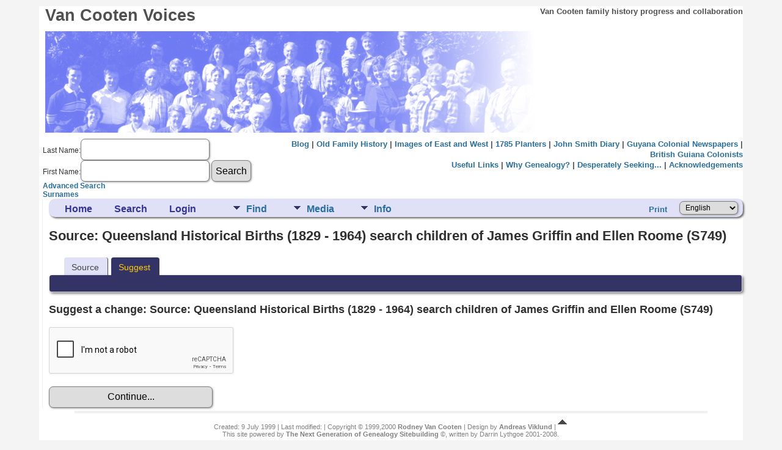

--- FILE ---
content_type: text/html;charset=UTF-8
request_url: https://www.vc.id.au/gen/suggest.php?enttype=S&ID=S749&tree=vc
body_size: 12136
content:
<!DOCTYPE html PUBLIC "-//W3C//DTD XHTML 1.0 Transitional//EN">

<html lang="en" xmlns="http://www.w3.org/1999/xhtml">
<head>
<title>Suggest a change: Source: Queensland Historical Births (1829 - 1964) search children of James Griffin and Ellen Roome (S749): Van Cooten Genealogy</title>
<meta name="Keywords" content="Family history of the ancestors and descendants of Hendrik Van Cooten" />
<meta name="Description" content="Suggest a change: Source: Queensland Historical Births (1829 - 1964) search children of James Griffin and Ellen Roome (S749): Van Cooten Genealogy" />
<meta http-equiv="Content-type" content="text/html; charset=UTF-8" />
<meta name="robots" content="noindex,nofollow" />
<meta name="viewport" content="width=device-width, initial-scale=1" />
<link href="css/genstyle.css?v=15.0.3" rel="stylesheet" type="text/css" />
<link href="css/tngtabs2.css" rel="stylesheet" type="text/css" />
<link href="css/templatestyle.css?v=15.0.3" rel="stylesheet" type="text/css" />
<script src="https://code.jquery.com/jquery-3.4.1.min.js" type="text/javascript" integrity="sha384-vk5WoKIaW/vJyUAd9n/wmopsmNhiy+L2Z+SBxGYnUkunIxVxAv/UtMOhba/xskxh" crossorigin="anonymous"></script>
<script src="https://code.jquery.com/ui/1.12.1/jquery-ui.min.js" type="text/javascript" integrity="sha256-VazP97ZCwtekAsvgPBSUwPFKdrwD3unUfSGVYrahUqU=" crossorigin="anonymous"></script>
<script type="text/javascript" src="js/net.js"></script>
<script type="text/javascript">
function validateForm() {
	if( document.suggest.hdcvyrzj.value == "" ) {
		alert("Please enter your name");
		return false;
	}
	var reg = /^([A-Za-z0-9_\-\.+])+\@([A-Za-z0-9_\-\.])+\.([A-Za-z]{2,6})$/;
	var address = document.suggest.vkxdqmtb.value;
	if(address.length == 0 || reg.test(address) == false){
		alert("Please enter a valid e-mail address.");
		return false;
	}
	else if( document.suggest.hctmzfsx.value == "" ) {
		alert("Please enter your comments");
		return false;
	}
	return true;
}
</script>
<link href="css/mytngstyle.css?v=15.0.3" rel="stylesheet" type="text/css" />
<script type="text/javascript" src="js/tngmenuhover2.js"></script>
<script type="text/javascript">
// <![CDATA[
var tnglitbox;
var share = 0;
var closeimg = "img/tng_close.gif";
var smallimage_url = 'ajx_smallimage.php?';
var cmstngpath='';
var loadingmsg = 'Loading...';
var expand_msg = "Expand";
var collapse_msg = "Collapse";
//]]>
</script>
<link rel="alternate" type="application/rss+xml" title="RSS" href="tngrss.php" />
<link href="css/genstyle.css" rel="stylesheet" type="text/css" />
<link href="css/templatestyle.css" rel="stylesheet" type="text/css" />
<link href="css/mytngstyle.css" rel="stylesheet" type="text/css" />
<link rel="alternate" type="application/rss+xml" title="RSS" href="tngrss.php" />
<!-- The Next Generation of Genealogy Sitebuilding, v.15.0.3 (31 July 2025), Written by Darrin Lythgoe, 2001-2026 -->
</head>
<body>
<a name="Top_of_Page"></a><div id="wrap">
<div id="header">
<h1><a href="http://www.vc.id.au/">Van&nbsp;Cooten&nbsp;Voices</a></h1>
<p>Van Cooten family history progress and collaboration</p>

<img id="frontphoto" class="trans" src="navimage/vcfadedmedium.png" alt="" height="166" width="800"/>
<form action="search.php" method="get">
Last Name:<input type="text" name="mylastname" id="mylastname"/><br/>
First Name:<input type="text" name="myfirstname" id="myfirstname"/>
<input type="hidden" name="mybool" value="AND"/><input type="submit" name="search" value="Search"/><br/>
<a href="searchform.php">Advanced Search</a><br/>
<a href="surnames.php">Surnames</a><br/>
</form>
<p><a href="http://www.vc.id.au/blog2">Blog</a>&nbsp;|
<a href="http://www.vc.id.au/fh/famhist.html">Old&nbsp;Family&nbsp;History</a>&nbsp;|
<a href="http://www.vc.id.au/ew/ew.html">Images&nbsp;of&nbsp;East&nbsp;and&nbsp;West</a> |
<a href="http://www.vc.id.au/fh/pl1785transcript.html">1785&nbsp;Planters</a>&nbsp;|
<a href="http://www.vc.id.au/fh/jsmith.html">John&nbsp;Smith&nbsp;Diary</a>&nbsp;|
<a href="http://www.vc.id.au/edg/">Guyana&nbsp;Colonial&nbsp;Newspapers</a>&nbsp;|
<a href="http://www.vc.id.au/tb/">British&nbsp;Guiana&nbsp;Colonists</a></p>
<p><a href="my_useful.php">Useful&nbsp;Links</a>&nbsp;|
<a href="my_whygen.php">Why&nbsp;Genealogy?</a>&nbsp;|
<a href="my_seeking.php">Desperately&nbsp;Seeking...</a>&nbsp;|
<a href="my_thanks.php">Acknowledgements</a>
</p>
</div>
<!--[if IE 7]>
<div style="height:260px">&nbsp;</div>
<![endif]-->
<div id="contentwide">
<div class="menucontainer">
<div class="innercontainer">
<div style="display:inline-flex"><div class="icons">
<a href="index.php"    title="Home" class="tngsmallicon" id="home-smicon">Home</a>
<a href="searchform.php" onclick="return openSearch();"   title="Search" class="tngsmallicon" id="search-smicon">Search</a>
<a href="#" onclick="return openLogin('ajx_login.php?p=');"   title="Login" class="tngsmallicon" id="log-smicon">Login</a>

</div>
<ul class="tngdd" id="tngdd">
<li><a href="#" class="menulink">Find</a>
<ul>
<li><a href="surnames.php"><div class="menu-label" style="padding-left:3px;">Surnames</div></a></li>
<li><a href="firstnames.php"><div class="menu-label" style="padding-left:3px;">First Names</div></a></li>
<li><a href="searchform.php"><div class="menu-label" style="padding-left:3px;">Search People</div></a></li>
<li><a href="famsearchform.php"><div class="menu-label" style="padding-left:3px;">Search Families</div></a></li>
<li><a href="searchsite.php"><div class="menu-label" style="padding-left:3px;">Search Site</div></a></li>
<li><a href="whatsnew.php"><div class="menu-label" style="padding-left:3px;">What's New</div></a></li>
<li><a href="mostwanted.php"><div class="menu-label" style="padding-left:3px;">Most Wanted</div></a></li>
<li><a href="reports.php"><div class="menu-label" style="padding-left:3px;">Reports</div></a></li>
<li><a href="anniversaries.php"><div class="menu-label" style="padding-left:3px;">Dates</div></a></li>
<li><a href="calendar.php?m=01"><div class="menu-label" style="padding-left:3px;">Calendar</div></a></li>
<li><a href="cemeteries.php"><div class="menu-label" style="padding-left:3px;">Cemeteries</div></a></li>
</ul>
</li>
<li><a href="#" class="menulink">Media</a>
<ul>
<li><a href="browsemedia.php?mediatypeID=photos"><div class="menu-label" style="padding-left:3px;">Photos</div></a></li>
<li><a href="browsemedia.php?mediatypeID=documents"><div class="menu-label" style="padding-left:3px;">Documents</div></a></li>
<li><a href="browsemedia.php?mediatypeID=headstones"><div class="menu-label" style="padding-left:3px;">Headstones</div></a></li>
<li><a href="browsemedia.php?mediatypeID=histories"><div class="menu-label" style="padding-left:3px;">Histories</div></a></li>
<li><a href="browsemedia.php?mediatypeID=recordings"><div class="menu-label" style="padding-left:3px;">Recordings</div></a></li>
<li><a href="browsemedia.php?mediatypeID=videos"><div class="menu-label" style="padding-left:3px;">Videos</div></a></li>
<li><a href="browsemedia.php"><div class="menu-label" style="padding-left:3px;">All Media</div></a></li>
</ul>
</li>
<li><a href="#" class="menulink">Info</a>
<ul>
<li><a href="statistics.php"><div class="menu-label" style="padding-left:3px;">Statistics</div></a></li>
<li><a href="places.php"><div class="menu-label" style="padding-left:3px;">Places</div></a></li>
<li><a href="browsetrees.php"><div class="menu-label" style="padding-left:3px;">Trees</div></a></li>
<li><a href="browsebranches.php"><div class="menu-label" style="padding-left:3px;">Branches</div></a></li>
<li><a href="browsenotes.php"><div class="menu-label" style="padding-left:3px;">Notes</div></a></li>
<li><a href="browsesources.php"><div class="menu-label" style="padding-left:3px;">Sources</div></a></li>
<li><a href="browserepos.php"><div class="menu-label" style="padding-left:3px;">Repositories</div></a></li>
<li><a href="browse_dna_tests.php"><div class="menu-label" style="padding-left:3px;">DNA Tests</div></a></li>
<li><a href="bookmarks.php"><div class="menu-label" style="padding-left:3px;">Bookmarks</div></a></li>
<li><a href="suggest.php?page=Suggest+a+change%3A+Source%3A+Queensland+Historical+Births+%281829+-+1964%29+search+children+of+James+Griffin+and+Ellen+Roome+%28S749%29"><div class="menu-label" style="padding-left:3px;">Contact Us</div></a></li>
</ul>
</li>
</ul>
</div><div class="icons-rt in-bar">
<a href="#" onclick="newwindow=window.open('/gen/suggest.php?enttype=S&amp;ID=S749&amp;tree=vc&amp;tngprint=1','tngprint','width=850,height=600,status=no,resizable=yes,scrollbars=yes'); newwindow.focus(); return false;"  rel="nofollow" title="Print" class="tngsmallicon" id="print-smicon">Print</a>
<form action="savelanguage2.php" method="get" name="tngmenu1">
<select name="newlanguage1" id="newlanguage1" style="font-size:9pt" onchange="document.tngmenu1.submit();"><option value="2" selected="selected">English</option>
<option value="1">Nederlands</option>
</select>
<input type="hidden" name="instance" value="1" /></form>

</div>
</div>
</div>
<div id="searchdrop" class="slidedown" style="display:none;"><a href="#" onclick="jQuery('#searchdrop').slideUp(200);return false;" style="float:right"><img src="img/tng_close.gif" alt=""/></a><span class="subhead"><strong>Search</strong> &#8226; <a href="searchform.php">Advanced Search</a> &#8226; <a href="famsearchform.php">Search Families</a> &#8226; <a href="searchsite.php">Search Site</a></span><br/><br/><form action="search.php" method="get">

<label for="searchfirst">First Name: </label><input type="text" name="myfirstname" id="searchfirst"/> &nbsp;
<label for="searchlast">Last Name: </label><input type="text" name="mylastname" id="searchlast"/> &nbsp;
<label for="searchid">ID: </label><input type="text" class="veryshortfield" name="mypersonid" id="searchid"/> &nbsp;
<input type="hidden" name="idqualify" value="equals"/>
<input type="submit" class="btn" value="Search"/></form></div><script type="text/javascript">var tngdd=new tngdd.dd("tngdd");tngdd.init("tngdd","menuhover");</script>
<h1 class="header fn" id="nameheader" style="margin-bottom:5px">Source: Queensland Historical Births (1829 - 1964) search children of James Griffin and Ellen Roome (S749)</h1><br clear="all" />
<div id="tngmenu">
<ul id="tngnav">
<li><a id="a0" href="showsource.php?sourceID=S749&amp;tree=vc" style="padding-left:12px"><span id="ged-smicon"></span>Source</a></li>
<li><a id="a1" href="suggest.php?enttype=S&amp;ID=S749&amp;tree=vc" class="here" style="padding-left:12px"><span id="sugg-smicon"></span>Suggest</a></li>
</ul>
</div>
<div id="pub-innermenu" class="fieldnameback fieldname smaller rounded4">
&nbsp; 
</div><br/>
<span class="subhead"><b>Suggest a change: Source: Queensland Historical Births (1829 - 1964) search children of James Griffin and Ellen Roome (S749)</b></span><br /><br />


	<form action="/gen/suggest.php?enttype=S&ID=S749&tree=vc" method="post">
		<div class="g-recaptcha" data-sitekey="6LdopJMUAAAAAEcS1HDmR8F7PJUw1Ip8ouV7eRgo" data-theme="light"></div>
			<script type="text/javascript"
			src="https://www.google.com/recaptcha/api.js?hl=en">
			</script>
	<br/>
		<input type="submit" class="btn medfield" value="Continue..." />
		<input type="hidden" name="enttype" value="S" />
		<input type="hidden" name="ID" value="S749" />
		<input type="hidden" name="tree" value="vc" />
	</form>
	<input type="hidden" name="fingerprint" value="realperson" />
					</div>
<div id="footer">
<!--#config timefmt="%e %B %Y" -->
Created: 9 July 1999 | Last modified: <!--#flastmod virtual="${DOCUMENT_NAME}" --> | Copyright &copy; 1999,2000 <a href="mailto:rodney@vc.id.au">Rodney Van Cooten</a> |
Design by <a href="http://andreasviklund.com">Andreas Viklund</a> | <a href="#Top_of_Page"><img class="trans" src="navimage/uparrow.png" alt="up arrow" /></a>
<br/>This site powered by <a href="http://lythgoes.net/genealogy/software.php">The Next Generation of Genealogy Sitebuilding</a> &copy;, written by Darrin Lythgoe 2001-2008.
</div>
</div>
<script type="text/javascript" src="js/litbox.js"></script>
</body>
</html>


--- FILE ---
content_type: text/html; charset=utf-8
request_url: https://www.google.com/recaptcha/api2/anchor?ar=1&k=6LdopJMUAAAAAEcS1HDmR8F7PJUw1Ip8ouV7eRgo&co=aHR0cHM6Ly93d3cudmMuaWQuYXU6NDQz&hl=en&v=N67nZn4AqZkNcbeMu4prBgzg&theme=light&size=normal&anchor-ms=20000&execute-ms=30000&cb=v1cd7de7538q
body_size: 49572
content:
<!DOCTYPE HTML><html dir="ltr" lang="en"><head><meta http-equiv="Content-Type" content="text/html; charset=UTF-8">
<meta http-equiv="X-UA-Compatible" content="IE=edge">
<title>reCAPTCHA</title>
<style type="text/css">
/* cyrillic-ext */
@font-face {
  font-family: 'Roboto';
  font-style: normal;
  font-weight: 400;
  font-stretch: 100%;
  src: url(//fonts.gstatic.com/s/roboto/v48/KFO7CnqEu92Fr1ME7kSn66aGLdTylUAMa3GUBHMdazTgWw.woff2) format('woff2');
  unicode-range: U+0460-052F, U+1C80-1C8A, U+20B4, U+2DE0-2DFF, U+A640-A69F, U+FE2E-FE2F;
}
/* cyrillic */
@font-face {
  font-family: 'Roboto';
  font-style: normal;
  font-weight: 400;
  font-stretch: 100%;
  src: url(//fonts.gstatic.com/s/roboto/v48/KFO7CnqEu92Fr1ME7kSn66aGLdTylUAMa3iUBHMdazTgWw.woff2) format('woff2');
  unicode-range: U+0301, U+0400-045F, U+0490-0491, U+04B0-04B1, U+2116;
}
/* greek-ext */
@font-face {
  font-family: 'Roboto';
  font-style: normal;
  font-weight: 400;
  font-stretch: 100%;
  src: url(//fonts.gstatic.com/s/roboto/v48/KFO7CnqEu92Fr1ME7kSn66aGLdTylUAMa3CUBHMdazTgWw.woff2) format('woff2');
  unicode-range: U+1F00-1FFF;
}
/* greek */
@font-face {
  font-family: 'Roboto';
  font-style: normal;
  font-weight: 400;
  font-stretch: 100%;
  src: url(//fonts.gstatic.com/s/roboto/v48/KFO7CnqEu92Fr1ME7kSn66aGLdTylUAMa3-UBHMdazTgWw.woff2) format('woff2');
  unicode-range: U+0370-0377, U+037A-037F, U+0384-038A, U+038C, U+038E-03A1, U+03A3-03FF;
}
/* math */
@font-face {
  font-family: 'Roboto';
  font-style: normal;
  font-weight: 400;
  font-stretch: 100%;
  src: url(//fonts.gstatic.com/s/roboto/v48/KFO7CnqEu92Fr1ME7kSn66aGLdTylUAMawCUBHMdazTgWw.woff2) format('woff2');
  unicode-range: U+0302-0303, U+0305, U+0307-0308, U+0310, U+0312, U+0315, U+031A, U+0326-0327, U+032C, U+032F-0330, U+0332-0333, U+0338, U+033A, U+0346, U+034D, U+0391-03A1, U+03A3-03A9, U+03B1-03C9, U+03D1, U+03D5-03D6, U+03F0-03F1, U+03F4-03F5, U+2016-2017, U+2034-2038, U+203C, U+2040, U+2043, U+2047, U+2050, U+2057, U+205F, U+2070-2071, U+2074-208E, U+2090-209C, U+20D0-20DC, U+20E1, U+20E5-20EF, U+2100-2112, U+2114-2115, U+2117-2121, U+2123-214F, U+2190, U+2192, U+2194-21AE, U+21B0-21E5, U+21F1-21F2, U+21F4-2211, U+2213-2214, U+2216-22FF, U+2308-230B, U+2310, U+2319, U+231C-2321, U+2336-237A, U+237C, U+2395, U+239B-23B7, U+23D0, U+23DC-23E1, U+2474-2475, U+25AF, U+25B3, U+25B7, U+25BD, U+25C1, U+25CA, U+25CC, U+25FB, U+266D-266F, U+27C0-27FF, U+2900-2AFF, U+2B0E-2B11, U+2B30-2B4C, U+2BFE, U+3030, U+FF5B, U+FF5D, U+1D400-1D7FF, U+1EE00-1EEFF;
}
/* symbols */
@font-face {
  font-family: 'Roboto';
  font-style: normal;
  font-weight: 400;
  font-stretch: 100%;
  src: url(//fonts.gstatic.com/s/roboto/v48/KFO7CnqEu92Fr1ME7kSn66aGLdTylUAMaxKUBHMdazTgWw.woff2) format('woff2');
  unicode-range: U+0001-000C, U+000E-001F, U+007F-009F, U+20DD-20E0, U+20E2-20E4, U+2150-218F, U+2190, U+2192, U+2194-2199, U+21AF, U+21E6-21F0, U+21F3, U+2218-2219, U+2299, U+22C4-22C6, U+2300-243F, U+2440-244A, U+2460-24FF, U+25A0-27BF, U+2800-28FF, U+2921-2922, U+2981, U+29BF, U+29EB, U+2B00-2BFF, U+4DC0-4DFF, U+FFF9-FFFB, U+10140-1018E, U+10190-1019C, U+101A0, U+101D0-101FD, U+102E0-102FB, U+10E60-10E7E, U+1D2C0-1D2D3, U+1D2E0-1D37F, U+1F000-1F0FF, U+1F100-1F1AD, U+1F1E6-1F1FF, U+1F30D-1F30F, U+1F315, U+1F31C, U+1F31E, U+1F320-1F32C, U+1F336, U+1F378, U+1F37D, U+1F382, U+1F393-1F39F, U+1F3A7-1F3A8, U+1F3AC-1F3AF, U+1F3C2, U+1F3C4-1F3C6, U+1F3CA-1F3CE, U+1F3D4-1F3E0, U+1F3ED, U+1F3F1-1F3F3, U+1F3F5-1F3F7, U+1F408, U+1F415, U+1F41F, U+1F426, U+1F43F, U+1F441-1F442, U+1F444, U+1F446-1F449, U+1F44C-1F44E, U+1F453, U+1F46A, U+1F47D, U+1F4A3, U+1F4B0, U+1F4B3, U+1F4B9, U+1F4BB, U+1F4BF, U+1F4C8-1F4CB, U+1F4D6, U+1F4DA, U+1F4DF, U+1F4E3-1F4E6, U+1F4EA-1F4ED, U+1F4F7, U+1F4F9-1F4FB, U+1F4FD-1F4FE, U+1F503, U+1F507-1F50B, U+1F50D, U+1F512-1F513, U+1F53E-1F54A, U+1F54F-1F5FA, U+1F610, U+1F650-1F67F, U+1F687, U+1F68D, U+1F691, U+1F694, U+1F698, U+1F6AD, U+1F6B2, U+1F6B9-1F6BA, U+1F6BC, U+1F6C6-1F6CF, U+1F6D3-1F6D7, U+1F6E0-1F6EA, U+1F6F0-1F6F3, U+1F6F7-1F6FC, U+1F700-1F7FF, U+1F800-1F80B, U+1F810-1F847, U+1F850-1F859, U+1F860-1F887, U+1F890-1F8AD, U+1F8B0-1F8BB, U+1F8C0-1F8C1, U+1F900-1F90B, U+1F93B, U+1F946, U+1F984, U+1F996, U+1F9E9, U+1FA00-1FA6F, U+1FA70-1FA7C, U+1FA80-1FA89, U+1FA8F-1FAC6, U+1FACE-1FADC, U+1FADF-1FAE9, U+1FAF0-1FAF8, U+1FB00-1FBFF;
}
/* vietnamese */
@font-face {
  font-family: 'Roboto';
  font-style: normal;
  font-weight: 400;
  font-stretch: 100%;
  src: url(//fonts.gstatic.com/s/roboto/v48/KFO7CnqEu92Fr1ME7kSn66aGLdTylUAMa3OUBHMdazTgWw.woff2) format('woff2');
  unicode-range: U+0102-0103, U+0110-0111, U+0128-0129, U+0168-0169, U+01A0-01A1, U+01AF-01B0, U+0300-0301, U+0303-0304, U+0308-0309, U+0323, U+0329, U+1EA0-1EF9, U+20AB;
}
/* latin-ext */
@font-face {
  font-family: 'Roboto';
  font-style: normal;
  font-weight: 400;
  font-stretch: 100%;
  src: url(//fonts.gstatic.com/s/roboto/v48/KFO7CnqEu92Fr1ME7kSn66aGLdTylUAMa3KUBHMdazTgWw.woff2) format('woff2');
  unicode-range: U+0100-02BA, U+02BD-02C5, U+02C7-02CC, U+02CE-02D7, U+02DD-02FF, U+0304, U+0308, U+0329, U+1D00-1DBF, U+1E00-1E9F, U+1EF2-1EFF, U+2020, U+20A0-20AB, U+20AD-20C0, U+2113, U+2C60-2C7F, U+A720-A7FF;
}
/* latin */
@font-face {
  font-family: 'Roboto';
  font-style: normal;
  font-weight: 400;
  font-stretch: 100%;
  src: url(//fonts.gstatic.com/s/roboto/v48/KFO7CnqEu92Fr1ME7kSn66aGLdTylUAMa3yUBHMdazQ.woff2) format('woff2');
  unicode-range: U+0000-00FF, U+0131, U+0152-0153, U+02BB-02BC, U+02C6, U+02DA, U+02DC, U+0304, U+0308, U+0329, U+2000-206F, U+20AC, U+2122, U+2191, U+2193, U+2212, U+2215, U+FEFF, U+FFFD;
}
/* cyrillic-ext */
@font-face {
  font-family: 'Roboto';
  font-style: normal;
  font-weight: 500;
  font-stretch: 100%;
  src: url(//fonts.gstatic.com/s/roboto/v48/KFO7CnqEu92Fr1ME7kSn66aGLdTylUAMa3GUBHMdazTgWw.woff2) format('woff2');
  unicode-range: U+0460-052F, U+1C80-1C8A, U+20B4, U+2DE0-2DFF, U+A640-A69F, U+FE2E-FE2F;
}
/* cyrillic */
@font-face {
  font-family: 'Roboto';
  font-style: normal;
  font-weight: 500;
  font-stretch: 100%;
  src: url(//fonts.gstatic.com/s/roboto/v48/KFO7CnqEu92Fr1ME7kSn66aGLdTylUAMa3iUBHMdazTgWw.woff2) format('woff2');
  unicode-range: U+0301, U+0400-045F, U+0490-0491, U+04B0-04B1, U+2116;
}
/* greek-ext */
@font-face {
  font-family: 'Roboto';
  font-style: normal;
  font-weight: 500;
  font-stretch: 100%;
  src: url(//fonts.gstatic.com/s/roboto/v48/KFO7CnqEu92Fr1ME7kSn66aGLdTylUAMa3CUBHMdazTgWw.woff2) format('woff2');
  unicode-range: U+1F00-1FFF;
}
/* greek */
@font-face {
  font-family: 'Roboto';
  font-style: normal;
  font-weight: 500;
  font-stretch: 100%;
  src: url(//fonts.gstatic.com/s/roboto/v48/KFO7CnqEu92Fr1ME7kSn66aGLdTylUAMa3-UBHMdazTgWw.woff2) format('woff2');
  unicode-range: U+0370-0377, U+037A-037F, U+0384-038A, U+038C, U+038E-03A1, U+03A3-03FF;
}
/* math */
@font-face {
  font-family: 'Roboto';
  font-style: normal;
  font-weight: 500;
  font-stretch: 100%;
  src: url(//fonts.gstatic.com/s/roboto/v48/KFO7CnqEu92Fr1ME7kSn66aGLdTylUAMawCUBHMdazTgWw.woff2) format('woff2');
  unicode-range: U+0302-0303, U+0305, U+0307-0308, U+0310, U+0312, U+0315, U+031A, U+0326-0327, U+032C, U+032F-0330, U+0332-0333, U+0338, U+033A, U+0346, U+034D, U+0391-03A1, U+03A3-03A9, U+03B1-03C9, U+03D1, U+03D5-03D6, U+03F0-03F1, U+03F4-03F5, U+2016-2017, U+2034-2038, U+203C, U+2040, U+2043, U+2047, U+2050, U+2057, U+205F, U+2070-2071, U+2074-208E, U+2090-209C, U+20D0-20DC, U+20E1, U+20E5-20EF, U+2100-2112, U+2114-2115, U+2117-2121, U+2123-214F, U+2190, U+2192, U+2194-21AE, U+21B0-21E5, U+21F1-21F2, U+21F4-2211, U+2213-2214, U+2216-22FF, U+2308-230B, U+2310, U+2319, U+231C-2321, U+2336-237A, U+237C, U+2395, U+239B-23B7, U+23D0, U+23DC-23E1, U+2474-2475, U+25AF, U+25B3, U+25B7, U+25BD, U+25C1, U+25CA, U+25CC, U+25FB, U+266D-266F, U+27C0-27FF, U+2900-2AFF, U+2B0E-2B11, U+2B30-2B4C, U+2BFE, U+3030, U+FF5B, U+FF5D, U+1D400-1D7FF, U+1EE00-1EEFF;
}
/* symbols */
@font-face {
  font-family: 'Roboto';
  font-style: normal;
  font-weight: 500;
  font-stretch: 100%;
  src: url(//fonts.gstatic.com/s/roboto/v48/KFO7CnqEu92Fr1ME7kSn66aGLdTylUAMaxKUBHMdazTgWw.woff2) format('woff2');
  unicode-range: U+0001-000C, U+000E-001F, U+007F-009F, U+20DD-20E0, U+20E2-20E4, U+2150-218F, U+2190, U+2192, U+2194-2199, U+21AF, U+21E6-21F0, U+21F3, U+2218-2219, U+2299, U+22C4-22C6, U+2300-243F, U+2440-244A, U+2460-24FF, U+25A0-27BF, U+2800-28FF, U+2921-2922, U+2981, U+29BF, U+29EB, U+2B00-2BFF, U+4DC0-4DFF, U+FFF9-FFFB, U+10140-1018E, U+10190-1019C, U+101A0, U+101D0-101FD, U+102E0-102FB, U+10E60-10E7E, U+1D2C0-1D2D3, U+1D2E0-1D37F, U+1F000-1F0FF, U+1F100-1F1AD, U+1F1E6-1F1FF, U+1F30D-1F30F, U+1F315, U+1F31C, U+1F31E, U+1F320-1F32C, U+1F336, U+1F378, U+1F37D, U+1F382, U+1F393-1F39F, U+1F3A7-1F3A8, U+1F3AC-1F3AF, U+1F3C2, U+1F3C4-1F3C6, U+1F3CA-1F3CE, U+1F3D4-1F3E0, U+1F3ED, U+1F3F1-1F3F3, U+1F3F5-1F3F7, U+1F408, U+1F415, U+1F41F, U+1F426, U+1F43F, U+1F441-1F442, U+1F444, U+1F446-1F449, U+1F44C-1F44E, U+1F453, U+1F46A, U+1F47D, U+1F4A3, U+1F4B0, U+1F4B3, U+1F4B9, U+1F4BB, U+1F4BF, U+1F4C8-1F4CB, U+1F4D6, U+1F4DA, U+1F4DF, U+1F4E3-1F4E6, U+1F4EA-1F4ED, U+1F4F7, U+1F4F9-1F4FB, U+1F4FD-1F4FE, U+1F503, U+1F507-1F50B, U+1F50D, U+1F512-1F513, U+1F53E-1F54A, U+1F54F-1F5FA, U+1F610, U+1F650-1F67F, U+1F687, U+1F68D, U+1F691, U+1F694, U+1F698, U+1F6AD, U+1F6B2, U+1F6B9-1F6BA, U+1F6BC, U+1F6C6-1F6CF, U+1F6D3-1F6D7, U+1F6E0-1F6EA, U+1F6F0-1F6F3, U+1F6F7-1F6FC, U+1F700-1F7FF, U+1F800-1F80B, U+1F810-1F847, U+1F850-1F859, U+1F860-1F887, U+1F890-1F8AD, U+1F8B0-1F8BB, U+1F8C0-1F8C1, U+1F900-1F90B, U+1F93B, U+1F946, U+1F984, U+1F996, U+1F9E9, U+1FA00-1FA6F, U+1FA70-1FA7C, U+1FA80-1FA89, U+1FA8F-1FAC6, U+1FACE-1FADC, U+1FADF-1FAE9, U+1FAF0-1FAF8, U+1FB00-1FBFF;
}
/* vietnamese */
@font-face {
  font-family: 'Roboto';
  font-style: normal;
  font-weight: 500;
  font-stretch: 100%;
  src: url(//fonts.gstatic.com/s/roboto/v48/KFO7CnqEu92Fr1ME7kSn66aGLdTylUAMa3OUBHMdazTgWw.woff2) format('woff2');
  unicode-range: U+0102-0103, U+0110-0111, U+0128-0129, U+0168-0169, U+01A0-01A1, U+01AF-01B0, U+0300-0301, U+0303-0304, U+0308-0309, U+0323, U+0329, U+1EA0-1EF9, U+20AB;
}
/* latin-ext */
@font-face {
  font-family: 'Roboto';
  font-style: normal;
  font-weight: 500;
  font-stretch: 100%;
  src: url(//fonts.gstatic.com/s/roboto/v48/KFO7CnqEu92Fr1ME7kSn66aGLdTylUAMa3KUBHMdazTgWw.woff2) format('woff2');
  unicode-range: U+0100-02BA, U+02BD-02C5, U+02C7-02CC, U+02CE-02D7, U+02DD-02FF, U+0304, U+0308, U+0329, U+1D00-1DBF, U+1E00-1E9F, U+1EF2-1EFF, U+2020, U+20A0-20AB, U+20AD-20C0, U+2113, U+2C60-2C7F, U+A720-A7FF;
}
/* latin */
@font-face {
  font-family: 'Roboto';
  font-style: normal;
  font-weight: 500;
  font-stretch: 100%;
  src: url(//fonts.gstatic.com/s/roboto/v48/KFO7CnqEu92Fr1ME7kSn66aGLdTylUAMa3yUBHMdazQ.woff2) format('woff2');
  unicode-range: U+0000-00FF, U+0131, U+0152-0153, U+02BB-02BC, U+02C6, U+02DA, U+02DC, U+0304, U+0308, U+0329, U+2000-206F, U+20AC, U+2122, U+2191, U+2193, U+2212, U+2215, U+FEFF, U+FFFD;
}
/* cyrillic-ext */
@font-face {
  font-family: 'Roboto';
  font-style: normal;
  font-weight: 900;
  font-stretch: 100%;
  src: url(//fonts.gstatic.com/s/roboto/v48/KFO7CnqEu92Fr1ME7kSn66aGLdTylUAMa3GUBHMdazTgWw.woff2) format('woff2');
  unicode-range: U+0460-052F, U+1C80-1C8A, U+20B4, U+2DE0-2DFF, U+A640-A69F, U+FE2E-FE2F;
}
/* cyrillic */
@font-face {
  font-family: 'Roboto';
  font-style: normal;
  font-weight: 900;
  font-stretch: 100%;
  src: url(//fonts.gstatic.com/s/roboto/v48/KFO7CnqEu92Fr1ME7kSn66aGLdTylUAMa3iUBHMdazTgWw.woff2) format('woff2');
  unicode-range: U+0301, U+0400-045F, U+0490-0491, U+04B0-04B1, U+2116;
}
/* greek-ext */
@font-face {
  font-family: 'Roboto';
  font-style: normal;
  font-weight: 900;
  font-stretch: 100%;
  src: url(//fonts.gstatic.com/s/roboto/v48/KFO7CnqEu92Fr1ME7kSn66aGLdTylUAMa3CUBHMdazTgWw.woff2) format('woff2');
  unicode-range: U+1F00-1FFF;
}
/* greek */
@font-face {
  font-family: 'Roboto';
  font-style: normal;
  font-weight: 900;
  font-stretch: 100%;
  src: url(//fonts.gstatic.com/s/roboto/v48/KFO7CnqEu92Fr1ME7kSn66aGLdTylUAMa3-UBHMdazTgWw.woff2) format('woff2');
  unicode-range: U+0370-0377, U+037A-037F, U+0384-038A, U+038C, U+038E-03A1, U+03A3-03FF;
}
/* math */
@font-face {
  font-family: 'Roboto';
  font-style: normal;
  font-weight: 900;
  font-stretch: 100%;
  src: url(//fonts.gstatic.com/s/roboto/v48/KFO7CnqEu92Fr1ME7kSn66aGLdTylUAMawCUBHMdazTgWw.woff2) format('woff2');
  unicode-range: U+0302-0303, U+0305, U+0307-0308, U+0310, U+0312, U+0315, U+031A, U+0326-0327, U+032C, U+032F-0330, U+0332-0333, U+0338, U+033A, U+0346, U+034D, U+0391-03A1, U+03A3-03A9, U+03B1-03C9, U+03D1, U+03D5-03D6, U+03F0-03F1, U+03F4-03F5, U+2016-2017, U+2034-2038, U+203C, U+2040, U+2043, U+2047, U+2050, U+2057, U+205F, U+2070-2071, U+2074-208E, U+2090-209C, U+20D0-20DC, U+20E1, U+20E5-20EF, U+2100-2112, U+2114-2115, U+2117-2121, U+2123-214F, U+2190, U+2192, U+2194-21AE, U+21B0-21E5, U+21F1-21F2, U+21F4-2211, U+2213-2214, U+2216-22FF, U+2308-230B, U+2310, U+2319, U+231C-2321, U+2336-237A, U+237C, U+2395, U+239B-23B7, U+23D0, U+23DC-23E1, U+2474-2475, U+25AF, U+25B3, U+25B7, U+25BD, U+25C1, U+25CA, U+25CC, U+25FB, U+266D-266F, U+27C0-27FF, U+2900-2AFF, U+2B0E-2B11, U+2B30-2B4C, U+2BFE, U+3030, U+FF5B, U+FF5D, U+1D400-1D7FF, U+1EE00-1EEFF;
}
/* symbols */
@font-face {
  font-family: 'Roboto';
  font-style: normal;
  font-weight: 900;
  font-stretch: 100%;
  src: url(//fonts.gstatic.com/s/roboto/v48/KFO7CnqEu92Fr1ME7kSn66aGLdTylUAMaxKUBHMdazTgWw.woff2) format('woff2');
  unicode-range: U+0001-000C, U+000E-001F, U+007F-009F, U+20DD-20E0, U+20E2-20E4, U+2150-218F, U+2190, U+2192, U+2194-2199, U+21AF, U+21E6-21F0, U+21F3, U+2218-2219, U+2299, U+22C4-22C6, U+2300-243F, U+2440-244A, U+2460-24FF, U+25A0-27BF, U+2800-28FF, U+2921-2922, U+2981, U+29BF, U+29EB, U+2B00-2BFF, U+4DC0-4DFF, U+FFF9-FFFB, U+10140-1018E, U+10190-1019C, U+101A0, U+101D0-101FD, U+102E0-102FB, U+10E60-10E7E, U+1D2C0-1D2D3, U+1D2E0-1D37F, U+1F000-1F0FF, U+1F100-1F1AD, U+1F1E6-1F1FF, U+1F30D-1F30F, U+1F315, U+1F31C, U+1F31E, U+1F320-1F32C, U+1F336, U+1F378, U+1F37D, U+1F382, U+1F393-1F39F, U+1F3A7-1F3A8, U+1F3AC-1F3AF, U+1F3C2, U+1F3C4-1F3C6, U+1F3CA-1F3CE, U+1F3D4-1F3E0, U+1F3ED, U+1F3F1-1F3F3, U+1F3F5-1F3F7, U+1F408, U+1F415, U+1F41F, U+1F426, U+1F43F, U+1F441-1F442, U+1F444, U+1F446-1F449, U+1F44C-1F44E, U+1F453, U+1F46A, U+1F47D, U+1F4A3, U+1F4B0, U+1F4B3, U+1F4B9, U+1F4BB, U+1F4BF, U+1F4C8-1F4CB, U+1F4D6, U+1F4DA, U+1F4DF, U+1F4E3-1F4E6, U+1F4EA-1F4ED, U+1F4F7, U+1F4F9-1F4FB, U+1F4FD-1F4FE, U+1F503, U+1F507-1F50B, U+1F50D, U+1F512-1F513, U+1F53E-1F54A, U+1F54F-1F5FA, U+1F610, U+1F650-1F67F, U+1F687, U+1F68D, U+1F691, U+1F694, U+1F698, U+1F6AD, U+1F6B2, U+1F6B9-1F6BA, U+1F6BC, U+1F6C6-1F6CF, U+1F6D3-1F6D7, U+1F6E0-1F6EA, U+1F6F0-1F6F3, U+1F6F7-1F6FC, U+1F700-1F7FF, U+1F800-1F80B, U+1F810-1F847, U+1F850-1F859, U+1F860-1F887, U+1F890-1F8AD, U+1F8B0-1F8BB, U+1F8C0-1F8C1, U+1F900-1F90B, U+1F93B, U+1F946, U+1F984, U+1F996, U+1F9E9, U+1FA00-1FA6F, U+1FA70-1FA7C, U+1FA80-1FA89, U+1FA8F-1FAC6, U+1FACE-1FADC, U+1FADF-1FAE9, U+1FAF0-1FAF8, U+1FB00-1FBFF;
}
/* vietnamese */
@font-face {
  font-family: 'Roboto';
  font-style: normal;
  font-weight: 900;
  font-stretch: 100%;
  src: url(//fonts.gstatic.com/s/roboto/v48/KFO7CnqEu92Fr1ME7kSn66aGLdTylUAMa3OUBHMdazTgWw.woff2) format('woff2');
  unicode-range: U+0102-0103, U+0110-0111, U+0128-0129, U+0168-0169, U+01A0-01A1, U+01AF-01B0, U+0300-0301, U+0303-0304, U+0308-0309, U+0323, U+0329, U+1EA0-1EF9, U+20AB;
}
/* latin-ext */
@font-face {
  font-family: 'Roboto';
  font-style: normal;
  font-weight: 900;
  font-stretch: 100%;
  src: url(//fonts.gstatic.com/s/roboto/v48/KFO7CnqEu92Fr1ME7kSn66aGLdTylUAMa3KUBHMdazTgWw.woff2) format('woff2');
  unicode-range: U+0100-02BA, U+02BD-02C5, U+02C7-02CC, U+02CE-02D7, U+02DD-02FF, U+0304, U+0308, U+0329, U+1D00-1DBF, U+1E00-1E9F, U+1EF2-1EFF, U+2020, U+20A0-20AB, U+20AD-20C0, U+2113, U+2C60-2C7F, U+A720-A7FF;
}
/* latin */
@font-face {
  font-family: 'Roboto';
  font-style: normal;
  font-weight: 900;
  font-stretch: 100%;
  src: url(//fonts.gstatic.com/s/roboto/v48/KFO7CnqEu92Fr1ME7kSn66aGLdTylUAMa3yUBHMdazQ.woff2) format('woff2');
  unicode-range: U+0000-00FF, U+0131, U+0152-0153, U+02BB-02BC, U+02C6, U+02DA, U+02DC, U+0304, U+0308, U+0329, U+2000-206F, U+20AC, U+2122, U+2191, U+2193, U+2212, U+2215, U+FEFF, U+FFFD;
}

</style>
<link rel="stylesheet" type="text/css" href="https://www.gstatic.com/recaptcha/releases/N67nZn4AqZkNcbeMu4prBgzg/styles__ltr.css">
<script nonce="2PB42NlHuaItown_yx-ClQ" type="text/javascript">window['__recaptcha_api'] = 'https://www.google.com/recaptcha/api2/';</script>
<script type="text/javascript" src="https://www.gstatic.com/recaptcha/releases/N67nZn4AqZkNcbeMu4prBgzg/recaptcha__en.js" nonce="2PB42NlHuaItown_yx-ClQ">
      
    </script></head>
<body><div id="rc-anchor-alert" class="rc-anchor-alert"></div>
<input type="hidden" id="recaptcha-token" value="[base64]">
<script type="text/javascript" nonce="2PB42NlHuaItown_yx-ClQ">
      recaptcha.anchor.Main.init("[\x22ainput\x22,[\x22bgdata\x22,\x22\x22,\[base64]/[base64]/[base64]/ZyhXLGgpOnEoW04sMjEsbF0sVywwKSxoKSxmYWxzZSxmYWxzZSl9Y2F0Y2goayl7RygzNTgsVyk/[base64]/[base64]/[base64]/[base64]/[base64]/[base64]/[base64]/bmV3IEJbT10oRFswXSk6dz09Mj9uZXcgQltPXShEWzBdLERbMV0pOnc9PTM/bmV3IEJbT10oRFswXSxEWzFdLERbMl0pOnc9PTQ/[base64]/[base64]/[base64]/[base64]/[base64]\\u003d\x22,\[base64]\\u003d\x22,\x22JMKcWhbDh8OEwoNTw6ATEsOZHyrDghPCtTAyw60qw5TDu8Kcw4fCi2IRHWBuUMOzIMO/K8OMw6TDhSluwpvCmMO/TiUjdcOGasOYwpbDm8O4LBfDocKiw4Qww5MEWyjDocK0fQ/CnWxQw47CucKubcKpwrLCjV8Qw6fDj8KGCsOlFsOYwpAmAHnCky4fd0h6wp7CrSQiGsKAw4LCuzjDkMOXwqYeDw3Cj3HCm8O3wp5aElR7wokgQVTCtg/CvsOeaTsQwobDmggtSGUYeX4sWxzDoy99w5EXw6RdIcKTw5ZofMO+XMK9woRYw5A3cy92w7zDvn1aw5V5C8ODw4UywrrDp07CswsuZ8O+w7tmwqJBb8K5wr/[base64]/[base64]/DoMOrPsOLw5dXw4HCk8KCw6nDgHDDmVDDhsOSw5rCrUPCq3TCpsKiw5Igw6hEwpdSWx8Tw7nDkcKGw6oqwr7DrsK2QsOlwph2HsOUw5wJIXDCm1diw7lhw4E9w5o0wpXCusO5HVPCtWnDqgPCtTPDjsK/wpLCm8OpVMOIdcOzdk5tw7VWw4bCh1LDnMOZBMOAw6dOw4PDoAJxOQrDsCvCvBZswrDDjwkqHzrDnsKkThx7w5JJR8K+GmvCvjFON8OPw5tBw5bDtcK9Ug/DmcKhwpJpAsOheE7DsTo2woBVw6NlFWU4wo7DgMOzw7A+HGtBACHCh8K2EcKrTMOHw7h1OwU7wpIRw4fCgFsiw5HDl8KmJMOeH8KWPsKlaEDClWB8Q3zDhsKAwq1kO8Obw7DDpsKyfm3CmRjDmcOaAcKswo4VwpHClcOYw5jDtcK5QMOyw5bCl24ffcO/wqfCpcO9GmnDvnE6E8OgL0R7w43Dr8OldXDDolgDV8OVwo19Uk40Jh7DtcK5w6FRa8OLFFfCrwrDqsKVw6xtwrVwwrzDp37CsmUfwoLCnsOowolICsKjfcOIJgLCtMKFDn8/woJicn4GSmPCq8Kdw7MiQmp2KcKvwoPDl1vDvsKRw6NSw5kWwpfDhMK6OXEDb8Obdz/CiAnDsMOow7JwPnfCmMKMSUrCtsOzw4IKw518wrNsMkXCocOmHMKrdcKEIm5HwrzDhW15EBPChU9CAMKYISwlwpHCpsK5NGjDjcKvZcKaw4DDqcOtOcORwoISwq7Ds8KbA8OCw6TCosKPXsKsLgPCjh/CsjwFfsKgw5HDrcOKw50BwoFBPMONw4hXERzDoS1tH8OqB8K6eTQBw5UxC8ONGMKLwrzCpcKuwq9pRBbCmsOKwojCmj/DmzXDmcOEMsK/wr3ClELDq07Dh1LCtEhlwo0ZQsOTw73Cr8OIwoIiwqbDpMOKYSBZw4pKWcOPUX1HwqwGw7zDunEDQWvCsmrCncKvw6cdIsKpwp1rw4wawpfCh8KwBlAEw6nDr1RNasKEPcO/NsKowpnDmGcqT8Olw7/CmMOqQX8jw5jCqsKNwrllMMOAw7HCnWYCTVrCuBDCtMOBw4M1w4/Dk8KAworDoBTDqQHClSbDiMObwod0w7lgdMK4wrQAaDs9NMKYG25hAcKhwpNEw5nCqRHDjVfDo2vCncK7w4jDvX3DocO2w7nCjmLDg8Ktw4bCvyJnw5YRw7Ikw6sIUCsQXsKzwrVzwovDiMO4wrnDqMKtZjzDk8K0YxcPX8KuUsO3UMK4w4BFEMKJw4kuDBzDscKxwq/Cml9NwoTDoCbDhyHCrRA5JnMpwo7DqFLDhsKuWMOkw4UTHsO5OMOxwofDg3hvETc3PsKfwq4gwpNzw60Iw47Di0DDp8OSw7Nxw7LCmnlPw44KKcKVMRjCksOuwoLCnBLChcKEw6LCl1x9w4RGw40Ywph6wrNaIsOxXxrDlHXDvsOoAFTCn8KIworCrsOeFAl/w5jDlzRdbxHDu13DpW4Bwo9BwpjDt8ObIw9swrUnQsKkNjvDo1JBX8KGwoPDpgHCksKQwpYvWA/ChXx5N2TCmWQSw7jCiEF6w5zCo8K7Y0PCv8OWw5fDnBNbNU8Xw4lzNU3CokIfwqLDrMKQwozDpT/CrMOqTWDCuUHCs29BLCQFw7QlYcOtAMKNw6HDoyPDp33DnQ50XGg4wpAEO8KEwoxFw5c9bX1NEcOQU2XCkcOkdWYuwpDDsGvCmk3Dqw/CoW9RfUglw5Fbw6HDq17CqlHDpcODwoU8wqvCi14WHiZYwqHCiFkwIBNGOTPCvcOpw501wrITw7o8GcKhGcKWwp4owpsxbl/[base64]/w44DBn7DlzXCocOXw5nDl8O9w7fCucK3OVfDhMKQwp3Dj3jCkcOCInbCncOqwoXDgVPCszIOwo8Rw6rDtsOSZlBDL2XCusOcwqLClcKcc8OgS8OfGcKpZ8KjHcOdcSzDpAl+EcOzwoXDnsKowr7CnmwzGMK/wrHDtcOzZlEEwobCnsKdGBrDpCpdUzfCsz8lbMKYIzDDty4rU3vCsMKtWj3Cr3wewrNTOMOzZMKTw7XDgMOOwp9ZwpjCuR3Ch8KdwrvCtlQrw5/DusKkwowVwrxdFsOSwownL8OYDEcXwovChcK5w7hUwoFHwrfCvMKgecOFOsOrHMKnJsK6woIxaT7DsUnCssO5w6MrLMO8e8K2eCXCuMKsw40Bwr/Cl0fDtlvCpMOGw7BHw6FVZ8K8wr3CjcO8XsKBMcO8wrDCjjMbwpl3Di8OwrNowoYgwo9uUBpYw6vDgxA9JcOWw4NIwrnDtF7Cj09vS3LDqX3CuMOtwpFwwo3CkzbDsMOiwqfClMKMSQVBwojCh8O7V8OLw6XChBTCo13Cq8KJwpHDnMK8ODXDiE/CiEvCnsKjBcOZY0VGfQY8wqHCmCFLw47Ds8O+Y8OCwoDDnGxgw4B5U8K4wrQuBTBSLzHCoWbCtWtpXMOPw4NWbsKtwqwAWyjCk0oXw6jDhMKMOsKhc8KRN8OHw4PCnMKFw4tVwp1EZ8KgK3zCmlc3w6XCvCnDvVE1w4MaB8OOwp99w5vDusOkwqV+ZBYTwo/[base64]/DhRfCqcKKwqVdw78Rw7Y3SQnCmR/CuMKAw6p2wpokdm4Qw40SHsOuTcO3RMOJwq9yw6rDvi4+wovDp8KvRDvCqsKrw71NwrPCnsKjKcOJXVnCpjTDnCDCnVjCtB/Dj1FJwqtQwrPDkMOJw5wKwqQSFMOfIRVfwrPCocOvw7TDh29Iw5g6w4LCsMOuw5B/dATCscKTVMOGw5giw6/CgMKKGsKtb3Jmw78jH1E7w4zDkkrDvkTCqcKyw7c7DXjDtMKlGMOmwqRDOnLDp8KAEcKNw4HCpMO+XMKAAAAMTcO3ITMOwpPCusKMFsK3w7seJMKsEmMrRHJ9woxiQ8KWw5XCkXbChgjDunw1wqTCp8OLw7PCoMO4bMKLWCMAwrc/w5ExIMKTw49lB3RiwrdePnMjL8KVwo7Cm8OLX8OowqfDlBPDtiDCtgDCohtCRsKhw7I7wp9MwqQ5wqlKwp3CjX3DvHJoYBoUTWvDgsOjWMKRbGPClMOwwqlOCFoeAMKlw4hBEyQZwoUCA8KKwrgfFS3CuF/CsMKZw7cWSMKLEcOIwpzCqsKEw7k3CsKKD8OsZsOEw6YaRMOcCAY6S8KbORbDhcOAw4dcH8ODFznDgcKtwoDDtMKBwpFieGheLRQhwq/[base64]/YMODdRzDtSlMw5ccMsKsGcKnwp0JfCdIB8KMXT3CjQR+RHPCp0fCr2VdVMO/wqDCqsKyeDk2wrQ6wrUWw7BUTkwywq4xwr7CrQ3Dg8KJE3I3NsOIPigIwoEhYCEBN389MQsaDMK2aMORTcKQJ1rCiArDgChewqYeRAAXwr/[base64]/Di8OAwpMDw7/ClBfDvsOdw7bDmMKWw7TCqMO6w4AbFwd2IB3Dn0Umw7gAwqteTnYaOU7DssOlw5TDvV/CoMO1dSvCqhjCi8KSBsKkIjPCh8OkNMKgwqEHJ0N+R8Ojwr99wqTCsn8tw7nDs8KBLsOKw7UZw79DJsOQBl/DicOkIMKXISVvwpXCj8OCKsK+w6p5woVwdBtfw6/DoA0vBMK8CcKFX0Q8w6Yzw6rChMOjJMOswptDIMK1EcKDWjAnwoDCncK9X8KsPsKxecOwZMO5ZsKQOmIGOsKYwpQEw7bCn8Krw5ZJPxbChMO/w63CkRp3OBMKwojCvXgDw73DrGDDlsKhwqE5UhzCocKkATHDucOFdU3CiAXCvVBtd8Kww4/DuMKLwrpQLsKiRMKxwooiw73CgXpQNcOOSsK+TioZw4DDglZkwooNCMKyQMOWNUrCsG53CcKOwonClivCqcOlX8OMI1cLGDgaw4JbEijDg0kRwoHDrUzCk1FWPwrDpAPCmcO0w5powobDscKgc8OgfQ58YsOswqgSFUnCi8K/OcKqwq3ClxJHH8ONw7M+TcKuw6ZcWgRvwqldw5fDgmwYfsOEw6DDmMOQCMKzwqxLw5txwq1iwqNZISdVwpLDrsO1CC/CnwdZTsO/H8KsFcKqwq9SKBTDhcKWw6DCjsKHwrvCiDjCn2jDgS/DizLCqxjDn8KOwq7Do2LDhXpXU8OIwq7CgTjDsF/[base64]/AVbCiTlPw4xeVMKRw6TDsgNtXWXCoRHDlhwzwqjCmxpxdMO9EGXDnU3CmWcJOnPDt8OTw7pYcMKWBsKVwpY9wp09wop6JjtxwrjDssKUw7TCpkJaw4bCqkANLz93JsORwrjCnmTCsC0swpvDgiAif3QkBcOnNDXCpMKBwpnDkcKnQVnCrgRkTMOJwporQ2/[base64]/DmMKlw511RsOkw5rDpcKOLi7CgU7Dg8KUwr4uwoBSw5g9Lm7Cskh3w4MLVzfCmcO5EcO8VDrDqXAxL8O0wrQ1cXoRHsObw4DCliU1wqvDp8KHw5DDm8KXHgMEcMKTwrjDoMKFXyfClsO7w6jChXfChMOywr3CoMKiwrFIbi/CvMKBbMO7XibCvcKiwpfClCgdwpnDkmEOwoHCt18dwoTCpMKwwoF4w6VHwpfDiMKGX8O6wpfDrW1Fw78owq1Swp3DqsK/w70/w6xhLsOhOT7DkH/DpsO6w5kTw6gCw40hw5o3UwRAK8KVAcKLwoE5NR3DoSfDncKWEFM/UcOsPUwlw6AFw4PCisOiwpTCsMO3OcKTRMOKDHvDh8KoIsKxw7HCgMKBHsO0wrjCuwDDkyzCvj7Dr2k/IcK1QMOISD3DmcOZP1IYw4rCvD/ClnwTwoXDpMOOwpIjwrPCr8O/E8KaGsK5KcObwp9xOzvDuH5ge0TCmMOAbAM6IsKdwok/woknU8OSw4RRw5RewrIQXcOsJMO/w5hjfTtFw7VtwpzDqsOuYMO4SCzCtMOPwoVYw5DDlcKmRcKNwpDDlsOqwo59wqzCr8O3R0DDslBwwrXDlcObJFxrLcOuPWHDicObwqhiw6PDvsOdwrAuw6fDsnFIwrJewrYgw6gnKC3DijvCuVjClEnCuMOpbHTCmmRjT8OdWhLCkMO6w7VKXht/IlVRBsKXw43Cu8OhbSrDpWJMNjcGI1nDrHwIbywbazMmacK6MUXCrcOJLcKWwrTDksK5Y2Q4aSPCj8ODJsKSw7bDrR7Cpk3DocOKwrzCnD5NBcKXwr/CvybCm3DCh8KOwpnDmMOcUkhzHC7DvEdKaz5aNMO6wrDCtFUVU1JbbwHCucK0aMOpbMOUFsKtOMOhwp12KCPDp8OPL3zDh8K1w6gMHcOFw6hqwpfCr3FiwpjDpFByMMOsb8KXVsOZX0XCkVTDoQN9wr/DpVXCulooB3bDj8KsEcOkVSrDhEl+McKjwr1HACHCiwh7w5VSw6DCrcOrwrl8QW7CuUDCowAnw7TDkBUEwp7Dg3dEwqrCl0tJw5nChTknwq4OwogYwq9Iwo5Vw4QXF8KWworCvXPCh8OyEcKwQ8Khw7/DkgthCjctScOAw4LCusKJX8KAwr1Ew4MsN11swrzCsWYtw6jClSliw7vCokBUw7oIw5/DoDAOwpAqw4HCu8K/UHzCiAZfR8O6QcKMwp/[base64]/DkMOKwoIINsOfGMO3KsKTw583LsKCw73DhcO/YMKBw7fChcKvFVHDmsK7w7giR23CvS3DrlsAEsOZeVY8w7jClWPCn8OeCmrCj35+w49Rw7XDpcKkwrfChcKSLgzCr1PCpcKpwrDCssKtfcKNwqI5w7bCqsOlLxEuVTtNEcKBwpPDmknDugPDsiJ2wr5/wq7CqsO2VsK3FhHCr14vcsK6woHCs21nG0oTwo3DkTQ9w4UebXvCoy/[base64]/wqsRQ0wrwpXCucKwwqvCmMO5w4fCi8O5w5jDtcKAD35hwqrCjgVQCjDDicKRLsOiwoDDl8OSwqFmwpDCuMKUwpvCj8KIJkLCvC01w7/[base64]/DocKKbcKGw6FKw6NHH8K3woLCuMKUw5bCiRTDl8OIwpHCtMK2TTzChkwSKcOGwo/DiMOqwpVMCQcyEBzCqCFzwozCg1kQw5PCt8OMw7rCl8OuwpbDsWLDmMODw7jDgk/Cu03Cj8KSLiFWwro8dmrCoMODwpLCvkDCmmPDkcOLBSRpwostw5oqYiACcnYiKT5GKMOxGsO/KsKYwonCuDbChMOWw75tZxNuPlrClHUCw6zCrcOww6HCnXdnwozDrSBkwpXCpwN3w6UZZMKZw7VSPsK6wqgMagwsw6/DlEJPAWcPfcOPw6lAEgEiJ8OAXDbDn8KYAFbCq8KNOcOAPlXDpMKMw7lLOsKYw6pNwqHDr21hwrrCunvCl3DCnMKFw6nCjANOMcO2w6ciTh3Cj8KQCWE4w4oWCsOBTh15TcOgwqBoW8Kswp/[base64]/Cv0TCu2XDvmnDrcOJwodAwqMiw6HCoEzCgcKuecKbw7syZi5sw6kzw6MMTVgIU8Kgw64BwqTDnnFkwpXCj1zDhknDplQ4wqnCrMKMw6bCoCA8wot7w61vGsOmwo7CjMObwr/[base64]/[base64]/TsOLwpYCJMO/HWhZTsKpM8O+RsO2w4PCmWPCrnUzNMO0NzjCrsKHwr7Di2t/wrhNMcO8ecOjw5HDnQJcw5zDrDR6w7DCtcKwwoDDhMO+wq/CrV/Dj2x3w77ClRPCk8KgP2A5w6fDqMKzDnrCq8Kbw7U2FQDDgnvCvMKZworCsRQtwovCiB7CqMOJw7UTw5o7w5vDjTUiR8Kkw5DDuz0+GcOjUcK2YzbDp8KiDBDChMKAw6Ebwo0PGznCosOvwosDRMOvw6QPTcOJGsO2EMK1OwJBwowdw5t/[base64]/CoMO8wpV/Xz7CoRbDm8KLw6/CmTxJwolQwoPCgDrCq3pUwpzDkcKXw6jDvGNiw7ljS8KiLMOrwpQGVMKsGBhcwpHChF/DscK+wr9nNsOiPXhnw5cow6dQFSzCoyYgw4Jhw4xaw5bCp1HDuFxHw4vDqBgiFFbCg3IKwozCuE7CoEPCsMK0d28Nw5fCmDHDoh/DvMKEw7/[base64]/[base64]/[base64]/DrAbCszwHaTQQcFzCt8KMbcKXwoxTK8OLfsK0Q29KVsOcBB8DwoBEw5YYRcKZSsO4w6LCh3fCpCUoMcKUwpfDkDYseMKgDMOMUlM/w6jDh8O5P1rDtcKpw78mGhHDrsKpwr9pYMK6SiHCnl9pwqp8woXDkMO6WcO2wrDChsKGwr/[base64]/ChMK7wpcaSS3DtMOkwpnDuMK+wrRow5TDmxIGDVbCmQ/DuWMGZiPDgAY4w5DCrS4BQMOHL3sWS8KBwrfClcOLw6jDuRw5e8KKGsOqAMOaw5wPNMKeGsOmwojDvmzCksO/wrRwwqLCrQM9CV/[base64]/CmgBOBcOQw4jDtcKJw4INw5HDk2UwI8K4YUBSDsKDw5xMFMOCXsKPNFrClS5/ZsKZCRvDksOfVDfCtsKYwqPDv8KnFcOZwpbDsETCmcOkw7zDjT/CkF/CkMOZJsKew4cgQAt/wqIpIBQyw6/CmcKrw7rDncOcwp/[base64]/[base64]/CiGFBYcKjwq8wETwSV8KFw4DDkjTDlcOIw7vCt8KRw5/[base64]/w41VScOow6/DvsO+OhkOwr02wqnDkQVBw7jDicKcHWjDiMK0w5AeBsKuIcK9woPClsOyBMOYE39UwpUrBcO0cMKow4zDtgVgw5lVMBB8wojDm8KxF8O/wpwmw5rDhMOzwpzCnhFdNMOwQcO/PTzCvnrCqcOowo7Dr8KiwrzDtMOYATRgw6l8bAhjQsOrVD3ChsO3e8KFU8KJw5DCqGvDvyoZwrRDwpVtwozDtU9CKcOMwozDilJKw5xRHMKSwpzCoMO4w7R1FcKhHVt+w7jDvsOdA8K/asKhO8KrwqYqw5rDj14Ew7B4KDQQw5PDqcORwr/CnWJ3TsKHw47Dq8K5PcKTJ8O1BGdmw74WwoTCpMKCwpXClcOIAsKrwpVnwqJTTcOnwr3DlkxdVMKDB8OswoJIM1rDuFLDj1HDhWPDlMKbw5Ejw6/[base64]/DuEBKw47DrMKEWMO4w4nCmcK/[base64]/w4p5w6rDk8O6wrw4w4DClhYTw7rCp8OWwrnDiMODwo7CuMKuOsKaIsK4VEQtUcOREMK/IsKnwr8NwqR7HSEKLMOGw5oUK8Ouw4XDv8ONw6IEMirCicOUNcOrw6bDknjDnCgiwpEmwpxAwrE5D8OyRcKkw6gYbm/DjU3CqCnDhMOOT2RrbxxAw5DCqx45CsKHwq4Hwosjw4jCjUrDj8K2cMKdS8KteMOYwosMw5xba2sHNHV1woANw6U/w6cfRCHDl8KOU8OJw5h6wqHDhsK5wqnCkm9Kwr/CpcKwe8KawofCiMOsA1/CiQPDr8Kaw6TCrcOIQcORRD7CkMKjwp/DlB3CmsOtECnCvcKWLFg4w6wQw7LDh3XDlF7DkMKrw6QZBF7CrnTDssK8U8KAVsOuEsOeYi3Dp0Fvwp98P8OMBhpgfwxBwqvCn8KbGHjDgcO/[base64]/bDdkwoXDuXguM8O4w7fDksKjwrpzw7fCghpODTNjMMO7f8OYwrlMw4xLQcOvMHlNwpbCsVTDm2bDoMKYw4bCjMKdwpgHwodQC8O3wpnCj8KfQTrDqDZkw7TDnQp0wqYUD8KrCcK6EilQwpldYsK5wqnCsMKnaMOMLMKDw7JOd2TDicKYDMK/A8KaPmZxwpMCw416HcOxwqfDscOswrRzH8ODRjodw40ww6XCi1rDmMOHw58uwp/Ct8KRKMKKAcKNMBRQwqdwdynDlsK+EUlPwqbCt8KLYMOoDxPCoynCkj0JEMOyTsOkEMOrCsORRcOAPMKkw7vCix3DtW3DtMKnS3/[base64]/[base64]/[base64]/UFHDimrClVAXCsKPMMO7w6fDhQnDisKMO8OwB0HCvcOxG21PZRjCqiLCkcKqw43DojLDhWBLw49SUTQjSHhUdcKNwoPDkT3CriXDlsO2w6kOwoBRwo0YVMO4XMK3w4E8CBVIP2PDsm5GQsO2wokAwpTCh8K9DsKYworCmcOXwq/[base64]/[base64]/ZMO7wp14Gk5Ow63CnDVSDT9xw6nDoMOxH8O9w617w6t4w4diwpHDnX46FjVQehB1HG/CoMOsRB4DLUnDqnHDlxrCn8O0PEIQDE80bcKawo/[base64]/[base64]/RcKIJnljGjN2bD3Du8K8ZnsPUcK9VGfDs8ONw5LDmDcIw4PCksKpXQVcw687O8OOJsKCTDTDhMKcwo5iSWXDm8OhbsKbwohlw4zDgxvDpEDDji1UwqItw7nDtsOawqo4FmbDmMKfwoHDmBJVw6rCuMKXA8OdwoLDhCPDjMO7w47CiMK6wqXDlcOvwrXDkV/DgcOyw6ZoQz9OwrDCvsOKw7PDpC44PjjCgHZaWMKSIMOiw6XDjMKGwoVuwohtJ8ObcwjCtCvDrV7CmcOTG8Opw7x5I8OkRMODwqDCmsOMI8OhZcKCw7fCp3oWD8KJbjLCvVfDsnnDg0Erw4s/XW/[base64]/[base64]/[base64]/[base64]/Z8O4w6phcB3DlXt4PF/CvcO9wr3CvQHCgFrDn1nCm8KuDRNmDcKucX8ywrFCwrbCr8ODHMKRNcKBNBINwrPCr2cbGMKpw5TCg8OZK8KXw4vDksOzbFs7C8OQNMOdwq/CnlTDgcKgQHTDo8Oed3rDncO/RhgLwrZ9w74+wrjCmm/Dp8Odw7JvWsOZCMKOEsKBSMKuW8KFS8OmOsKMw7NDw5MSwoRDwrB0YcOIZBzClsOBWTAgHhcqJMKQaMOsKcOywqIRQDHDpkzCrwTDgMO5w5t5HTfDscKhwrPCkcOLwpXCgMOlw7hlA8KwPw0RwrLClMOpTDLCvkBzTsKpJXLDlcKQwohuLsKrwqVUw4HDsMO5Uzgzw5/Cl8KLEWgQw4rDqCrDhBPDr8OwLMOLBSgPw7HDuj3CqhbDuzR8w49AMMOgwpnDsT1nw7ZOwqIoecO1wrZrMSXDuCPDt8KSwpZ/LMKgw5hzw51owqFrw6hUwr0Vw7jCksKMEEfCvlRCw5s5wpTDoFnDmHJ9w7pEwqR9w4ctwoLCvQIjZcKuBcOww6XCocOtw6t5wqHDjcOBwoPCulc2wr0Kw4fDnSfCpyrDj3DCkFLCtcK2w6nDv8ObZkZnwrJ4wpHCmH/DkcKWwr7DjkZ/[base64]/CoMKRwrvDpDxscT7DmcOqXsKowpHClRFgwrR/woDCocO3c8O8w4fCtEHClDldw6PDpQ1rwrnDmsK3wrfCq8KfX8KfwrrCj0nChWbCqkNcw4HDvlrCtMKOHHQOasKlw4bDhABzOFvDucObF8KGwoPDgzbDosOBaMOAJ0xzUcKddcODYXk6XMKPDsKUwo/[base64]/DgsOOFxJyw4rCnhnCuC7DjgZGOl19QTPDqcOPNBIlworCqHrCpWjDrMK4wpjCiMKlczDCshDCujwrakzCvlHCgiLCisOQOynCpMKkw5TDs11Pw6tcwrHClDbCvMORL8K3w7LCocOvwpnCqlZnwqDDol4twoXCqMKDwq/CvF8xwrvCpVnDvsKzA8KVwo7DoWoawqBwSWrCg8KGwqcMwqFQCEBUw5XDv15Uwr98w5PDiQkQPRBGw54cwo3Dj1wew7FLw4fDvUzDl8O4PMOrwoHDuMKKfcO7wrRVHsKCwrxDw7cCw6XDp8OQJF8qwrDDh8OtwoERw4/ClwrDgcOKHSPDnzx0wrLCksKxw61Bw5sYd8KffQp8PG1XOcKuMsKywp55fBzCv8OwWn/[base64]/CgcKLw6XDgMOkKnoKYsKZMlklwptGecKRfcOrXMO/w698w4fDksKhw4pdw6VWFcKjw6DCgVbCtz5nw6LClsOGPMKWwqZ1PFjCjRzCkMOPHcOpecKmMgfDoVE5DMK4w5XCusOqwrB+w7HCtsKIK8OWJ1BGBcKhSgtlWU7ClMKew5R3wovDtgDDr8KNd8Kyw7oPR8Kww47Cr8KdQS/DhUzCsMKgS8Okw5bDqCHChisUJsOuKMORwrPDtibCnsK7wp/[base64]/aFvCtMK1wpdVwoPDkFdnE0TDnijCtsOkdQfCrMK9LV5fI8O1MsKMNsOAwpRYwqPCsh5MC8OXNsOzB8KNP8OmXDbCt2jCo0jDnMOQP8OUP8Kvw4xhacOSesO5wqsEwpE5AU00bsOfKh/ChMOjw6bDqMOUw4jCgsOHAcOGcsO8eMOjKcOswrUHwprClBnDrX9ZUi7DssKPYUDDgzMHXT7Dum4Ywq42IcKJa2TCiwF1wrkPwozCtAzDosOvw71Bw4Uuw7ohYm7DlMO+woNdBGp2wrbClBzCjsOLP8OtQ8Ofwp3CqxBjRAJmbD/Ch1jDgD3Dr0fDoUkCYg4fW8KHHTXCmkjCoVbDlMK+w7TDu8O5G8KFwr8nPMOdaMOAwpPCmGDCtBNYD8K3wrsDG1ZPTHsTPcOGWE/DqsOBw7knw7F/woFrCwfDlCPCq8OHw5zCrHINw5PCtgBjw4/DswfDjAMCFhHDqMKiw5TCssKkwoR2w57DhzPCtsK5w4DDrEPDnwPCqMO7DTZxNMKTwpwbwp7CmHBiwo8Jwq0kM8KZw6EZQgjCvcK+wpVkwq00bcOsAcKNwq4WwqAyw7AFwrHDjw7CrsO/[base64]/DjgLCnsKuMsK0wqHCklFGXMOowrJ6YcKFPwbDmlMTJHNWHFjCo8ONw6jDqsKcw47DpMOJUMKVUlIAw4PCnmoXwp8bacKET33Cq8KnwpfCvcO8w4DCrMO/[base64]/VFsWw4YVWCVUBcK+w5bCm8OaUGTClQQ8XmYoAEPChXoEHALDrErDlAl7Om/CiMOewq7DksK1woXCh00ow6/CucK0wqQtEcOWRsKDw6w5w6hmw4fDgsO9wrscL3BoFcK7DyEPw7xuw4FMWgQPWBjCuXjDtMKVwpY+CA8Ww4bCocKdw4h1w5/[base64]/wq7DsGs/CmzDgcOIw5bDscKVwoPDiSBEwrZ5w5jDl1bCkMOYc8KRwrLDmMOQYMOeDiURKcKqw4/[base64]/CrnsCDSXDjxAWSUzDmA4gwqIidMKewrZoaMOCwpcWwrUmFMK0GsKOw5PDk8Klwq8nOV/Dn1nCkksjalw9w6UxwonCqcKQwqQzbcOhw4rCsh7CmgHDiF/CvsKBwoF8w6XDqcOkb8OnS8K3wrEow78aazfDrsOyw6LCk8KTETnDlMO5wrLCtzw/wrQzw40Ow6dJEXxBw43Dr8KsUX88w5leKC98NMKeNsOqwqoTbVTDo8O+WkvCk2ciMcODfzfCrcOoWcOtDDB5ZV/Ds8K+HHlAw6jCujfClcOgKzjDo8KDK2tpw4t/woIZw60vwodpTsOkLEDDk8KqA8OMN3BGwp/DjFbClcOjw4oEw78FYcOqw5xgw6EOwqfDtcO3wpw/[base64]/Do8KYf3zDqnpgfsKDN8OEXMKrw6Fxw5sHw6pHw6MvMF4HNxvCjWRUwrPDmMKicAzDnhjDqsO4wrVqw5/DsgvDqMKZMcKuOzsrGcOOD8KFajjCrTrDqUtRZsKBw77DtsKBwpfDjzzDtcO7w4/CuFXCmQNrw5gRw7oLwo1Cw77Cp8KIw4vDksOUw5cNHWEmNyPCtMKowohWZMKPCjg6wqE7wqTDpMOpw5VBw41kwrzDlcKiw7LCnsKMw64PGwzDlXLCiUAtw7APwr8/[base64]/DkcKmd8OZwp41w5zDpsOvw4VQw5rCh8OwNcOsw5lNQcOYIl1Kw5vCt8O+wpEXCCbDv0zDs3FFai1Sw4nCrcOiwp7CkMK5W8KJw4DDqU4lE8KHwrRmwqLCucKXPlXCisKTw7fDgQVcw7DComk2wocdCcKpw70/IsO/ScKIDsO2J8OWw6PDjQPCr8OPU3E2EkLDq8OIRMOTTWIRfkM8w5xiw7UyL8OjwpxhdTAgYsOKQcKLw5HCvzDDjcOIw6TCiljDo2zDm8OMCcKrw5IQQsKuAsOpNBjDg8KTw4LCvjkGwqjCisKxAg/DucKIw5XClCvDnMO3OkUwwpAbAMOXwpFmw7jDmzbDmBEfYMOtwqYrO8KLT2rCrSxvw4zCv8ObBcK9wrDCvHLDhsO0FhrDgT/DvcObFMOAUcO3wpnCuMO4IsOpwqfCn8Kww47Chl/DjcOGDFN/U1TDo2ZTwqFFwqVowpTCpmd0csKtdcOQUMOowocTHMOwwqrDosO0AT7DqcOsw7MyFsOHS1hvw5N/AcOTFR0NUwQJw6VxGBxuEcKUFcKvdcKiwpXDtcOTwqVWwp8tKMO0wr1+FWYcwqHCi3EQJ8KqYUYQw6TDoMKPw6Fgw57Cn8KveMKkw4/[base64]/DrsOHwr97T2TDvMOLIXbCgsKFeVvDt8K3woY2w4PDikDCihlPw5hjS8Oqwqkcw7psLcKidmJUMVUUW8KFFEJHL8OOwp4megTDshDCkRoHQBIcw53CtMKoRcKQw75jQcKuwqgoKhnClEbCjlxRwrExw6zCtxjCjsKaw6PDmyPCtUvCvz4YIsO2QcK/wrA9Q1XCpMK0LsKowofClTcMw6LDi8KRUTBnwpYPacKrw4N1w5DDpjrDlVzDrVfCnikRw5EYIT3DrUjDpMK0w49kJy3DjsKAVEUZw7vCn8Kgw6XDnC5eRcKgwqJ/w7g9DcKVD8O/[base64]/[base64]/DqXFvex3CpcOPwpTDhcKzOlrDlsOnwpnCg0VGA0nChsO7M8KlImfDrsKOAcOBF1jDh8OAJcKjRxbDosK9YcKAwq8Iwq0FwqPCscOoRMOlw7sHwolSdE/DqcOUTMKYw7PCvMO6wrM+w5TCj8O4Jhg1wpnCmsOywoFAworDocOyw4BEwpfCknrDu2BzNRdFw5IZwqjCqETCgD/[base64]/VCTCs8KIwpEDUsO4agsgHEZRw65Uwo7Cp8OQw6rDqwUqwpHCgcOkw7/CmT4BVSl9wpXDikJZwrQOFsK4WMKyQBZrw6DDn8OATAFmVwLCqsOOcSbCiMOoT2lmYQsBw6F5D0jDiMKaYMKQwqliwqXDncKvYE/Cp0FEXAVrD8Kqw4/DgF7CgcOvw4MIW01OwqRPG8KdQMKpwoptYnYOUsK3wqo8OSt8IhbDkBzDosO0ZsOlw7A9w5NoY8Ogw4E1CcOLwqsBHADCicK/R8OtwpnDgMOfwonCnzTDusOSw5Z3GsO8YMOrYCbCrw/[base64]/CjW47w6MOPk1ZdsOewoTDvMO5w63CvmDDnibCm2VVasOwVcK3wqxDJD3CrGl9wp1cwo7CjiFvwqnCqCzDjXYFe2/DnGfDsWVaw5wzPsKoN8KifmfDmMO6w4LClsOGwpfCl8OLWcK7eMOCwoxYworDo8KywoIewrLDjsKWD2fChUcuwoPDuxfCqnHCpMKqwqEswoDDo3fDhSNkdsOMw7/DicKNPjrCrcKEwpk6w7HCmCXDncOac8OTwrHDncKgwoMeEsOXesOJw7XDpBzCjsOQwqPCvGDDgSlIUcKiRcKed8Kiw4kmwo3DoDIVOMO4w53CgnVxDMOSwqjDnMOeYMK/w6HDn8KGw7dpYXl4wpoVSsKdw4DDoQMSwp3DnlfCkRvDu8K4w6UadMOywr0XLTVrwprDqzNOe2VVd8KOUcO7Vi7CiCXCgkl4HkATwqvCk1JLcMKWNcOpNyLCkEoAKsOTw7V/SMOfwrchUsKxwrnDkHEJQAxwBB1eEMKgw7TCvcKzeMKKwopRw53CvGfCgHdpwozCm0DCvsOFwrUVwqLCiWjDqXxJwp8Sw5LCrRIJwpIKw73Ct2nDrgsOND19QXoqwoXChcOMPsKyTT0ORcO+woDCi8O7w5TCscOHwoohCA/DtBIew7MZXsOswr/Dg23DgsKgw6EBw4DCicK2WjXCucO5w6PDhjoWFkHDl8OSwrhBFj5Ba8OIw6zCqcOOEHkowrHCqsOXw7XCtsKuwo8+B8O3VcOzw50Iw4HCvGxoFB1hBsOGS37Cs8OMWX58wrHCpMKGw5VWFB/Cqy7CksO7OMOVUAbClw4aw6IpDV3Dk8OaZsK/Nm5bYMKkPG5/wqwfwp3CssOXT1bCgU9Cw6nDgsO3wr4jwpnDgcObw6PDkxnDvQtlwoHCjcOewpg8KWZFw79Cw6Fiw7fDpVNTUALCjGPDmSVTIQI/IcOnRGJSw5RBWTxQWQnDgUQawrfDhcKmw4AxRlTDk1MEwp4Qw4fClwE1XcKCSS5iwrlYFsOzw444wpfCiR8HwqbDmcOIEk/[base64]/w6B3bMKkIWXDsEfDiMKiwr8UMU1Zw7zCtT4wc8OQXMKcd8O7JEgOBMKSI2xNwrQRw7BYWcOGw6TCrcKcQcKiw4nCvjkpEUnCkSvDtcKLXRLDh8OgCVYjKsOPw5gOPlbChQTCm2bClMKYBFfDs8Ogw6MKVRM5JXDDgC/Ch8OSHzVxw5ZcfhjDp8Khw6Zxw5QcUcK/w5MgwrjCgMOrwoAyN1xQeT/DtMKYNz7CpMKtw4nCpMK1wpQ/IMOKfm4MLUTDgcOMw6hUK1PDo8K1woZNPjhRwpAxEmjDkifCkWRGw67DsXbCpsK5IsK/w5QYw4cuVzlUeQMkwrbDikISw7zCvADDjDNHWmjClsO0dB3CtsOpX8KgwocVwpjDgmJrwqFBw4FYw6/DtcOAVzrCmsKEw4zDmijDhcOhw5XDk8KtWcKOw6XDsjU2NcKUw418HkMqworDn2bDqg0YBmLCrg3DuGoFKMKUMzthwqAvw4gOwrTChQXCiVDDisOjOypWYsKsajPDnS4FHFFtwrHDlsK9dDJgTMO8HMKOw6Vgw6PDlMOzwqNvZCsZAk9/[base64]/[base64]/[base64]/Q8KTLyEKeBrColB3w6lQTCFnZ8OzX0XCkVRRw5Qow70bVE5qw6bCtMO1fGJQwppSw4lJw4HDpyXDjQrDtsKOUgHCnHnCp8OjIsKuw6o5fsKMBwLCh8KFw7nDnRjDrHvDsDk1wqjChBjDisOnasKID31PQm/CqMKMwrp9w79jw417w6TDtsK1a8KdcMKBwplZexEAVsO5Sy8HwqMaO2sGwoNLwoFkTSInCwRaw6HDuSXDiSjDpMObwpAIw4nChAXDg8OjRSbDtEFKwp/DvjpmeSzDhQsUw5DDuVsZwqzCtcOsw43DmADCrzTCoHpYbTc2w4/CiD8Twp/[base64]/Dv8Kcw6Rzw7hQw6/Co8OBwqQ3w4Ydw5cZw4LCn8KAwrPDrT3CkcK9Dw7DuWzCmD7DvjnCtsO7CcO4PcO0w4vCqMK8PxPCssOIw687ck/Cs8O4IMKrE8OFQsO2dmbCtSTDjVfDiyUaAUI7ZCITw4EHw5nDmDnDo8KjTk8sOQfDt8KUw7wSw790TwjChMOJwoDDgcO2w5/ChAzDgMOSw6sBwpzDjMKmw4ZKIzjCgMKkZ8KcecKBccK/CcKSXsOeLz9wSyLCon/CqsOxRmzCjcK3w5bCucK2w7zCsQbDrT8Sw5HDgVUPUg\\u003d\\u003d\x22],null,[\x22conf\x22,null,\x226LdopJMUAAAAAEcS1HDmR8F7PJUw1Ip8ouV7eRgo\x22,0,null,null,null,1,[21,125,63,73,95,87,41,43,42,83,102,105,109,121],[7059694,578],0,null,null,null,null,0,null,0,1,700,1,null,0,\[base64]/76lBhnEnQkZnOKMAhmv8xEZ\x22,0,0,null,null,1,null,0,0,null,null,null,0],\x22https://www.vc.id.au:443\x22,null,[1,1,1],null,null,null,0,3600,[\x22https://www.google.com/intl/en/policies/privacy/\x22,\x22https://www.google.com/intl/en/policies/terms/\x22],\x22T3Kla7L4v7vOpn9/sW7SAt4ucE8hl45R0ku9JMoFeAk\\u003d\x22,0,0,null,1,1769609726066,0,0,[248,86,3],null,[153,57],\x22RC-sXQE1FTh7g6duA\x22,null,null,null,null,null,\x220dAFcWeA6KZaCguLl2Fh4HnyOZUCwDyhy6Zkc5c1XJydIw5JNrWg4C2iwe4UZ550VT7IlqP-9kFief6hHC1GiNffHJ1s1JV96b8Q\x22,1769692526166]");
    </script></body></html>

--- FILE ---
content_type: text/css
request_url: https://www.vc.id.au/gen/css/mytngstyle.css?v=15.0.3
body_size: 6765
content:
/*your custom style goes in this file*/
/*if you're overriding style blocks from genstyle.css, you only need to include the attributes you're overriding, not the whole block*/
/* overrides for template 4 */
/* header: heading text */
DIV.bugfix {
    height: 260px;
}
.header {
	color: #303030;
}
A:LINK, A:ACTIVE {
	color : #286EA0;
}
A:VISITED {
	color: #286EA0;
}

img { behavior: url(iepngfix.htc); }
TR.vcheader {
/*             background-color: #0000FF;   */
            vertical-align: top;
}

TD.vcheaderlayer0 {
            background-color:  #0000FF;
            vertical-align: top;
            text-align: right;
}
TD.vcheaderlayer1 {
            background-color:  #0000FF;
            background-repeat: no-repeat;
            vertical-align: top;
            text-align: left;
}
TD.vcheaderlayer2.large {
            background-color:  #0000FF;
            vertical-align: top;
            text-align: right;
            padding: 1em 1em 1em 1em;
}
TD.vcheaderlayer2.medium {
            background-color:  #0000FF;
            vertical-align: top;
            text-align: right;
            padding: .75em .75em .75em .75em;
}
TD.vcheaderlayer2.small {
            background-color:  #0000FF;
            vertical-align: top;
            text-align: right;
            padding: .5em .5em .5em .5em;
}
TABLE.vcfooter TR {
            padding-top: 1em;
}
TABLE.vcfooter {
            background-color:  #0000FF;
            color: #FFFFFF;
}
TABLE.vcfooter TD {
            vertical-align: top;
            font-family: Arial, Helvetica, sans-serif; 
            font-size: .75em;
}
DIV.navlinks {
	color: #303030;
	text-decoration: none;
	font-size: 12px;
}
DIV.navlinks A:link, DIV.navlinks A:visited {
	font-family: Arial, Helvetica, sans-serif; 
	color: #303030;
	text-decoration: none;
	font-size: 12px;
}

DIV.navlinks A:hover, DIV.navlinks A:active {
	color: #303030;
	text-decoration: none;
}
/* andreas01 - an open source xhtml/css website layout by Andreas Viklund  - http://andreasviklund.com - Free to use for any purpose as long as the proper credits are given to the original author.
Version: 2.0 (Jun 25, 2006)
Screen layout: */

/***** Body and main container *****/
body {
margin:0 auto;
padding:0;
font:76% Verdana,Tahoma,Arial,sans-serif;
background:#f4f4f4 top center repeat-y;
color:#303030;
}

#wrap {
background:#ffffff;
color:#303030;
margin:0 auto;
width:90%;
}

/***** Various tags *****/
a {
text-decoration:none;
font-weight:bold;
color:#286ea0;
background-color:inherit;
}

a:hover {
text-decoration:underline;
color:#286ea0;
background-color:inherit;
}

a img {
border:0;
}

/***** Header *****/
#header {
margin:10px 0 0;
padding:0;
height:45px;
}

#header h1 {
color:#505050;
background-color:inherit;
width:30%;
margin:0 0 10px 10px;
font-size:2.2em;
float:left;
}

#header h1 a {
color:#505050;
background-color:inherit;
text-decoration:none;
}

#header p {
width:65%;
float:right;
text-align:right;
color:#505050;
margin:0px 0 0 0;
font-size:1.1em;
font-weight:bold;
line-height:1.3em;
background-color:inherit;
}

#frontphoto {
display:block;
clear:left;
margin:0 0 10px 10px;
border:0;
}

/***** Left sidebar *****/
#leftside {
clear:left;
float:left;
width:140px;
margin:0 0 5px;
padding:0;
}

#leftside h2,#leftside h3 {
color:#505050;
background-color:inherit;
font-size:1.3em;
margin:0 0 5px;
padding:0;
}

#leftside div.announce {
clear:left;
margin:10px 0 15px;
padding:7px 5px;
width:126px;
font-size:0.9em;
background-color:#f4f4f4;
color:#505050;
border-left:4px solid #cccccc;
line-height:1.5em;
}

#leftside div.announce p {
margin:10px 0 0;
padding:0;
}

/***** Main menu *****/
ul.avmenu {
width:140px;
margin:0 0 0;
padding:0;
list-style:none;
}

ul.avmenu li {
width:140px;
padding:0;
line-height:1.4em;
display:inline;
}

ul.avmenu li a {
background-color:#f4f4f4;
color:#505050;
font-weight:bold;
width:130px;
float:left;
margin-bottom:0px;
padding:5px 1px 5px 5px;
border-left:4px solid #cccccc;
text-decoration:none;
}

ul.avmenu li a:hover,ul.avmenu li a.current {
background-color:#eaeaea;
border-left:4px solid #286ea0;
color:#505050;
}

ul.avmenu ul {
margin:0 0 0 15px;
padding:0 0 5px 0;
font-size:0.9em;
width:125px;
}

ul.avmenu ul a {
padding:3px 1px 3px 5px;
width:115px;
}

ul.avmenu ul ul {
width:113px;
}

ul.avmenu ul ul a {
width:100px;
}

/***** Right sidebar *****/
#extras {
float:right;
width:140px;
margin:0 0 5px;
padding:0;
line-height:1.4em;
}

#extras p,#extras ul {
font-size:0.9em;
margin:0 0 16px;
padding:0;
}

#extras li {
list-style:none;
line-height:1.2em;
margin:0 0 6px 0;
padding:0;
}

#extras ul ul {
margin:6px 0 0 10px;
padding:0;
}

#extras ul ul li {
margin: 0 0 4px 0;
}

#extras ul ul li a {
font-size:1.1em;
font-weight:normal;
}

#extras h2, #extras h3 {
color:#505050;
background-color:inherit;
font-size:1.2em;
margin:0 0 10px;
padding:0;
}

/***** Main content *****/
#content {
margin:0 0 5px 5px;
border-left:1px solid #e0e0e0;
border-right:1px solid #e0e0e0;
padding:0 10px;
line-height:1.6em;
}

#contentwide {
margin:0 0 5px 5px;
border-left:1px solid #f0f0f0;
padding:0 0 0 10px;
line-height:1.6em;
clear: both;
}

#content h2,#contentwide h2 {
font-size:1.6em;
margin:0 0 10px;
}

#content h3,#contentwide h3 {
font-size:1.4em;
margin:0 0 8px;
}

#content ul, #contentwide ul, #content ol, #contentwide ol {
margin:0 0 0 20px;
padding:0;
}

#content li, #contentwide li {
margin:0;
padding:0 0 0 5px;
}

#content ul ul, #contentwide ul ul, #content ol ol, #contentwide ol ol{
margin:0 0 0 16px;
padding:0;
}

/***** Footer *****/
#footer {
clear:both;
margin:0 auto;
padding:10px 0 20px;
border-top:4px solid #f0f0f0;
width:90%;
text-align:center;
color:#808080;
background:#ffffff;
font-size:0.9em;
}

#footer a {
color:#808080;
background-color:inherit;
text-decoration:none;
}

#footer a:hover {
text-decoration:underline;
}

/***** Various classes *****/
.left {
margin:3px 10px 2px 0;
float:left;
}

.right {
margin:2px 0 2px 10px;
float:right;
}

.textright {
text-align:right;
}

.center {
text-align:center;
}

.small {
font-size:0.8em;
}

.bold {
font-weight:bold;
}

.hide {
display:none;
}

/* form stuff */
#header form
{
clear:left;
width: 30%;
float: left;
text-align: left;
margin-right: 0.5em;
margin-left: 0.5em;
display: block
}

#header .submit input
{
display:inline;
clear:left;
margin-left: 10em;
width: 10em;
}

